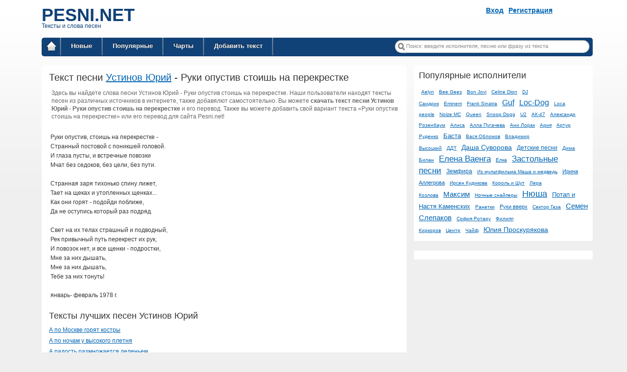

--- FILE ---
content_type: text/html; charset=utf-8
request_url: https://www.pesni.net/text/Ustinov-Yuriy/Ruki-opustiv-stoish-na-perekrestke
body_size: 6607
content:
<!DOCTYPE html><html><head profile="http://gmpg.org/xfn/11"><title>Текст песни Устинов Юрий - Руки опустив стоишь на перекрестке, слова песни Устинов Юрий - Руки опустив стоишь на перекрестке, перевод песни, аккорды</title><meta content="template language" name="keywords" /><meta content="width=device-width, initial-scale=1.0" name="viewport" /><meta content="text/html; charset=UTF-8" http-equiv="Content-Type" /><meta content="Текст и слова песни Устинов Юрий - Руки опустив стоишь на перекрестке, Устинов Юрий перевод песни, клип онлайн, аккорды" name="description" /><meta content="Устинов Юрий - Руки опустив стоишь на перекрестке, Устинов Юрий, текст песни, перевод, слова песни, клип онлайн, аккорды" name="keywords" /><meta content="hOxoyNiVk9ARQZX2gZNBRYIQa4h9s32RmuaIlN8ui0s" name="google-site-verification" /><link href="/stylesheets/color_blue.css" id="scheme-black-css" media="all" rel="stylesheet" type="text/css" /><link href="https://cdnjs.cloudflare.com/ajax/libs/font-awesome/4.7.0/css/font-awesome.min.css" rel="stylesheet" /><script src="/assets/application-26b78222d14e35e541cff1c5861d3e4c68b790ace540c51469a0b92699573aa9.js"></script><link rel="stylesheet" media="screen" href="/assets/application-46ad9deab911cbe4f57f247f0b2730887ec5e92e7685fcd7e7106841f84a4c1c.css" /><meta name="csrf-param" content="authenticity_token" />
<meta name="csrf-token" content="aH33uTCagwwOc7JamDj7p7KT+DPwrBnGIO30Je+AXGOAnBDiM+aaa680QpMnJ0Hygcrf2YikO4PBERLY38qaEQ==" /><!--[if IE 6]
| <haml_loud> javascript_include_tag &quot;belatedpng&quot; </haml_loud
| <script
| DD_belatedPNG.fix('.pngbg, a.home, #nav,.searchform .left, .searchform .right, .searchform .s, .fcol_pad img, .fbox img, #respond h3, #cred.pagelines a, .post .date, .headerimage, #sidebar div ul li a');
| </script
| <style
| \#nav ul li {background: transparent}
| </style--><noindex><!--LiveInternet counter--><script>new Image().src = "//counter.yadro.ru/hit?r" + escape(document.referrer) + ((typeof(screen) == "undefined") ? "" : ";s" + screen.width + "*" + screen.height + "*" + (screen.colorDepth ? screen.colorDepth : screen.pixelDepth)) + ";u" + escape(document.URL) + ";h" + escape(document.title.substring(0, 80)) + ";" + Math.random();</script><!--/LiveInternet--></noindex></head><body><div class="container"><div class="row header desktop-header" id="header"><div class="col-xl-3 col-lg-3 col-md-4 col-sm-3 logo-div pr-0"><a href="/"><div class="logo">PESNI.NET<div><p>Тексты и слова песен</p></div></div></a></div><div class="col-xl-6 col-lg-6 col-md-8 col-sm-9 pl-0 abc-col-desktop"><div class="abc"><div class="mobile-letters"><div class="row letters-border"><span><a href="/letter/0">#</a></span><span><a href="/letter/1">A</a></span><span><a href="/letter/2">B</a></span><span><a href="/letter/3">C</a></span><span><a href="/letter/4">D</a></span><span><a href="/letter/5">E</a></span><span><a href="/letter/6">F</a></span><span><a href="/letter/7">G</a></span><span><a href="/letter/8">H</a></span><span><a href="/letter/9">I</a></span><span><a href="/letter/10">J</a></span><span><a href="/letter/11">K</a></span><span><a href="/letter/12">L</a></span><span><a href="/letter/13">M</a></span><span><a href="/letter/14">N</a></span><span><a href="/letter/15">O</a></span><span><a href="/letter/16">P</a></span><span><a href="/letter/17">Q</a></span><span><a href="/letter/18">R</a></span><span><a href="/letter/19">S</a></span><span><a href="/letter/20">T</a></span><span><a href="/letter/21">U</a></span><span><a href="/letter/22">V</a></span><span><a href="/letter/23">W</a></span><span><a href="/letter/24">X</a></span><span><a href="/letter/25">Y</a></span><span><a href="/letter/26">Z</a></span><span><a class="cyr-letter" href="/letter/0">А</a></span><span><a class="cyr-letter" href="/letter/1">Б</a></span><span><a class="cyr-letter" href="/letter/2">В</a></span><span><a class="cyr-letter" href="/letter/3">Г</a></span><span><a class="cyr-letter" href="/letter/4">Д</a></span><span><a class="cyr-letter" href="/letter/5">Е</a></span><span><a class="cyr-letter" href="/letter/6">Ж</a></span><span><a class="cyr-letter" href="/letter/7">З</a></span><span><a class="cyr-letter" href="/letter/8">И</a></span><span><a class="cyr-letter" href="/letter/9">К</a></span><span><a class="cyr-letter" href="/letter/10">Л</a></span><span><a class="cyr-letter" href="/letter/11">М</a></span><span><a class="cyr-letter" href="/letter/12">Н</a></span><span><a class="cyr-letter" href="/letter/13">О</a></span><span><a class="cyr-letter" href="/letter/14">П</a></span><span><a class="cyr-letter" href="/letter/15">Р</a></span><span><a class="cyr-letter" href="/letter/16">С</a></span><span><a class="cyr-letter" href="/letter/17">Т</a></span><span><a class="cyr-letter" href="/letter/18">У</a></span><span><a class="cyr-letter" href="/letter/19">Ф</a></span><span><a class="cyr-letter" href="/letter/20">Х</a></span><span><a class="cyr-letter" href="/letter/21">Ц</a></span><span><a class="cyr-letter" href="/letter/22">Ч</a></span><span><a class="cyr-letter" href="/letter/23">Ш</a></span><span><a class="cyr-letter" href="/letter/24">Ю</a></span><span><a class="cyr-letter" href="/letter/25">Я</a></span></div></div></div></div><div class="col-xl-3 col-lg-3 col-md-12 center pr-0"><div class="authentication-links"><a class="login_link" href="/sign_in">Вход</a><a class="registration_link" href="/sign_up">Регистрация</a></div></div></div><div class="clear"></div><div class="row nav-block"><div class="col-12 pr-0"><div class="desktop-nav"><div class="fix" id="page"><div class="fix" id="wrapper"><div class="fix" id="header"><div class="main-nav" id="nav"><ul class="homebutton"><li class="page_item navfirst"><a class="home" href="/" title="Home">Главная страница / Все тексты песен</a></li></ul><ul id="menu-main"><li><a href="/new"> Новые</a></li><li><a href="/top"> Популярные</a></li><li><a href="/charts">Чарты</a></li><li><a href="/songs/new">Добавить текст</a></li></ul><form action="/search" class="searchform" method="get"><span class="left"></span><input class="s" name="q" onblur="if (this.value == &#39;&#39;) {this.value = &#39;Поиск: введите исполнителя, песню или фразу из текста&#39;;}" onfocus="if (this.value == &#39;Поиск: введите исполнителя, песню или фразу из текста&#39;) {this.value = &#39;&#39;;}" type="text" value="Поиск: введите исполнителя, песню или фразу из текста" /><span class="right"></span><input class="searchsubmit" type="submit" value="Go" /></form><div class="clear"></div></div></div></div></div></div><div class="mobile-nav"><div class="row"><div class="col-sm-12 logo-di pr-0"><header class="header-mobile"><div class="logo"><a href="/">PESNI.NET</a><p>Тексты и слова песен</p></div><input class="menu-btn" id="menu-btn" type="checkbox" /><label class="menu-icon" for="menu-btn"><span class="navicon"></span></label><ul class="menu"><li><a href="/new"><span>Новые</span></a></li><li><a href="/top"><span>Популярные</span></a></li><li><span><a href="/charts">Чарты</a></span></li><li><span><a href="/songs/new">Добавить текст</a></span></li><div class="authentication-links"><li><span><a class="login_link" href="/sign_in">Вход</a></span><span><a class="registration_link" href="/sign_up">Регистрация</a></span></li></div></ul></header></div></div><div class="row mobile-form mt-2"><form action="/search" class="form-inline my-lg-0" method="get"><input aria-label="Search" class="form-control mr-sm-2 place-search" name="q" onblur="if (this.value == &#39;&#39;) {this.value = &#39;Что будем искать?&#39;;}" onfocus="if (this.value == &#39;Что будем искать?&#39;) {this.value = &#39;&#39;;}" type="text" value="Что будем искать?" /><span><input class="searchsubmit" type="submit" value="Найти" /></span></form></div></div></div></div><div class="row content-block main-content-block"><div class="col-xl-8 col-lg-8 col-md-8 col-sm-12 pr-0"><div class="post-33 page hentry"><div class="textcontent">

<h1>
  Текст песни <a class="song-page-artist" href="/text/Ustinov-Yuriy">Устинов Юрий</a> -
  Руки опустив стоишь на перекрестке
</h1>



<div class="oes2">
  Здесь вы найдете слова песни Устинов Юрий - Руки опустив стоишь на перекрестке. Наши пользователи находят тексты песен из различных источников в интернете, также добавялют самостоятельно. Вы можете <strong>скачать текст песни Устинов Юрий - Руки опустив стоишь на перекрестке</strong> и его перевод.
  Также вы можете добавить свой вариант текста &laquo;Руки опустив стоишь на перекрестке&raquo; или его перевод для сайта Pesni.net!
</div>



  <!-- <div class="links-block"> -->
    <!-- <br> -->
    <!--  -->
  <!-- </div> -->




<div class='song-block-text'>
  Руки опустив, стоишь на перекрестке -<br>Странный постовой с поникшей головой.<br>И глаза пусты, и встречные повозки<br>Мчат без седоков, без цели, без пути.<br><br>Странная заря тихонько спину лижет,<br>Тает на щеках и утопленных щенках...<br>Как они горят - подойди поближе,<br>Да не оступись который раз подряд.<br><br>Свет на их телах страшный и подводный,<br>Рек привычный путь перекрест их рук,<br>И повозок нет, и все щенки - подростки,<br>Мне за них дышать,<br>                  Мне за них дышать,<br>                                 Тебе за них тонуть!<br><br>январь- февраль 1978 г.
</div>







  <div class="top-songs">
    <h2>Тексты лучших песен Устинов Юрий</h2>
      <div><a href="/text/Ustinov-Yuriy/A-po-Moskve-goryat-kostry">А по Москве горят костры</a></div>
      <div><a href="/text/Ustinov-Yuriy/A-po-nocham-u-vysokogo-pletnya">А по ночам у высокого плетня</a></div>
      <div><a href="/text/Ustinov-Yuriy/A-radost-razmnozhaetsya-deleniem">А радость размножается деленьем</a></div>
      <div><a href="/text/Ustinov-Yuriy/A-hochesh-ya-segodnya">А хочешь я сегодня</a></div>
      <div><a href="/text/Ustinov-Yuriy/A-chto-tam-za-dalnim-izgibom-tropy">А что там за дальним изгибом тропы?</a></div>
      <div><a href="/text/Ustinov-Yuriy/Barabanschiki">Барабанщики</a></div>
      <div><a href="/text/Ustinov-Yuriy/Belaya-vorona">Белая ворона</a></div>
      <div><a href="/text/Ustinov-Yuriy/Berega-vyhodyat-v-sin">Берега выходят в синь</a></div>
      <div><a href="/text/Ustinov-Yuriy/Beshenye-koni-oblakov">Бешеные кони облаков</a></div>
      <div><a href="/text/Ustinov-Yuriy/Bronzovyy-fregat">Бронзовый фрегат</a></div>
  </div>

    <div class="top-songs">
      <h2>Другие песни Устинов Юрий</h2>
        <div><a href="/text/Ustinov-Yuriy/Nad-moey-stranoy-zhelaniy">Над моей страной желаний</a></div>
        <div><a href="/text/Ustinov-Yuriy/Pro-treh-durakov">Про трех дураков</a></div>
        <div><a href="/text/Ustinov-Yuriy/Veter-volny-listaet-listaet">Ветер волны листает листает</a></div>
        <div><a href="/text/Ustinov-Yuriy/Kolybelnaya">Колыбельная</a></div>
        <div><a href="/text/Ustinov-Yuriy/Vot-obuchenie-letu">Вот обученье лету</a></div>
        <div><a href="/text/Ustinov-Yuriy/Spokoen-dremlyuschiy-rassvet">Спокоен дремлющий рассвет</a></div>
        <div><a href="/text/Ustinov-Yuriy/Zvezdnyy-kon">Звездный конь</a></div>
        <div><a href="/text/Ustinov-Yuriy/Predzemie-nemoy-nabat">Предземье - немой набат</a></div>
        <div><a href="/text/Ustinov-Yuriy/Tserkov">Церковь</a></div>
        <div><a href="/text/Ustinov-Yuriy/Kacheli-ozera">Качели озера</a></div>
    </div>



<div class="oes small">
  Вы можете <noindex><a rel="nofollow" href="/songs/new">предложить свой вариант</a></noindex> текста песни &laquo;Руки опустив стоишь на перекрестке&raquo; Устинов Юрий с аккордами или табами.
  Также принимается перевод песни &laquo;Руки опустив стоишь на перекрестке&raquo;.
  Если вы не нашли что искали, то можете просмотреть <a href="/text/Ustinov-Yuriy">все тексты песен исполнителя Устинов Юрий</a> или воспользоваться поиском по сайту.
</div>

<div class="clear"></div></div></div></div><div class="col-xl-4 col-lg-4 col-md-4 col-sm-12 pr-0"><div class="widget_tag_cloud widget" id="artist_names_sizes"><div class="winner"><h2 class="wtitle">Популярные исполнители</h2><div class="artists-names"><span class="art-name"><a style="font-size: 10px" title="Тексты песен Aelyn" href="/text/Aelyn">Aelyn</a></span><span class="art-name"><a style="font-size: 10px" title="Тексты песен Bee Gees" href="/text/Bee-Gees">Bee Gees</a></span><span class="art-name"><a style="font-size: 10px" title="Тексты песен Bon Jovi" href="/text/Bon-Jovi">Bon Jovi</a></span><span class="art-name"><a style="font-size: 10px" title="Тексты песен Celine Dion" href="/text/Celine-Dion">Celine Dion</a></span><span class="art-name"><a style="font-size: 10px" title="Тексты песен DJ Сандрик" href="/text/DJ-Sandrik">DJ Сандрик</a></span><span class="art-name"><a style="font-size: 10px" title="Тексты песен Eminem" href="/text/Eminem">Eminem</a></span><span class="art-name"><a style="font-size: 10px" title="Тексты песен Frank Sinatra" href="/text/Frank-Sinatra">Frank Sinatra</a></span><span class="art-name"><a style="font-size: 16px" title="Тексты песен Guf" href="/text/Guf">Guf</a></span><span class="art-name"><a style="font-size: 16px" title="Тексты песен Loc-Dog" href="/text/Loc-Dog">Loc-Dog</a></span><span class="art-name"><a style="font-size: 10px" title="Тексты песен Loca people" href="/text/Loca-people">Loca people</a></span><span class="art-name"><a style="font-size: 10px" title="Тексты песен Noize MC" href="/text/Noize-MC">Noize MC</a></span><span class="art-name"><a style="font-size: 10px" title="Тексты песен Queen" href="/text/Queen">Queen</a></span><span class="art-name"><a style="font-size: 10px" title="Тексты песен Snoop Dogg" href="/text/Snoop-Dogg">Snoop Dogg</a></span><span class="art-name"><a style="font-size: 10px" title="Тексты песен U2" href="/text/U2">U2</a></span><span class="art-name"><a style="font-size: 10px" title="Тексты песен АК-47" href="/text/AK-47">АК-47</a></span><span class="art-name"><a style="font-size: 10px" title="Тексты песен Александр Розенбаум" href="/text/Aleksandr-Rozenbaum">Александр Розенбаум</a></span><span class="art-name"><a style="font-size: 10px" title="Тексты песен Алиса" href="/text/AlisA">Алиса</a></span><span class="art-name"><a style="font-size: 10px" title="Тексты песен Алла Пугачева" href="/text/Alla-Pugacheva">Алла Пугачева</a></span><span class="art-name"><a style="font-size: 10px" title="Тексты песен Ани Лорак" href="/text/Ani-Lorak">Ани Лорак</a></span><span class="art-name"><a style="font-size: 10px" title="Тексты песен Ария" href="/text/Ariya">Ария</a></span><span class="art-name"><a style="font-size: 10px" title="Тексты песен Артур Руденко" href="/text/Artur-Rudenko">Артур Руденко</a></span><span class="art-name"><a style="font-size: 13px" title="Тексты песен Баста" href="/text/Basta">Баста</a></span><span class="art-name"><a style="font-size: 10px" title="Тексты песен Вася Обломов" href="/text/Vasya-Oblomov">Вася Обломов</a></span><span class="art-name"><a style="font-size: 10px" title="Тексты песен Владимир Высоцкий" href="/text/Vladimir-Vysotskiy">Владимир Высоцкий</a></span><span class="art-name"><a style="font-size: 10px" title="Тексты песен ДДТ" href="/text/DDT">ДДТ</a></span><span class="art-name"><a style="font-size: 14px" title="Тексты песен Даша Суворова" href="/text/Dasha-Suvorova">Даша Суворова</a></span><span class="art-name"><a style="font-size: 12px" title="Тексты песен Детские песни" href="/text/Detskie-pesni">Детские песни</a></span><span class="art-name"><a style="font-size: 10px" title="Тексты песен Дима Билан" href="/text/Dima-Bilan">Дима Билан</a></span><span class="art-name"><a style="font-size: 17px" title="Тексты песен Елена Ваенга" href="/text/Elena-Vaenga">Елена Ваенга</a></span><span class="art-name"><a style="font-size: 10px" title="Тексты песен Елка" href="/text/Elka">Елка</a></span><span class="art-name"><a style="font-size: 17px" title="Тексты песен Застольные песни" href="/text/Zastolnye-pesni">Застольные песни</a></span><span class="art-name"><a style="font-size: 12px" title="Тексты песен Земфира" href="/text/Zemfira">Земфира</a></span><span class="art-name"><a style="font-size: 10px" title="Тексты песен Из мультфильма Маша и медведь" href="/text/Iz-multfilma-Masha-i-medved">Из мультфильма Маша и медведь</a></span><span class="art-name"><a style="font-size: 11px" title="Тексты песен Ирина Аллегрова" href="/text/Irina-Allegrova">Ирина Аллегрова</a></span><span class="art-name"><a style="font-size: 10px" title="Тексты песен Ирсен Кудикова" href="/text/Irsen-Kudikova">Ирсен Кудикова</a></span><span class="art-name"><a style="font-size: 10px" title="Тексты песен Король и Шут" href="/text/Korol-i-Shut">Король и Шут</a></span><span class="art-name"><a style="font-size: 10px" title="Тексты песен Лера Козлова" href="/text/Lera-Kozlova">Лера Козлова</a></span><span class="art-name"><a style="font-size: 15px" title="Тексты песен Максим" href="/text/Maksim">Максим</a></span><span class="art-name"><a style="font-size: 10px" title="Тексты песен Ночные снайперы" href="/text/Nochnye-snaypery">Ночные снайперы</a></span><span class="art-name"><a style="font-size: 18px" title="Тексты песен Нюша" href="/text/Nyusha">Нюша</a></span><span class="art-name"><a style="font-size: 13px" title="Тексты песен Потап и Настя Каменских" href="/text/Potap-i-Nastya-Kamenskih">Потап и Настя Каменских</a></span><span class="art-name"><a style="font-size: 10px" title="Тексты песен Ранетки" href="/text/Ranetki">Ранетки</a></span><span class="art-name"><a style="font-size: 11px" title="Тексты песен Руки вверх" href="/text/Ruki-Vverh">Руки вверх</a></span><span class="art-name"><a style="font-size: 10px" title="Тексты песен Сектор Газа" href="/text/Sektor-Gaza">Сектор Газа</a></span><span class="art-name"><a style="font-size: 15px" title="Тексты песен Семен Слепаков" href="/text/Semen-Slepakov">Семен Слепаков</a></span><span class="art-name"><a style="font-size: 10px" title="Тексты песен София Ротару" href="/text/Sofiya-Rotaru">София Ротару</a></span><span class="art-name"><a style="font-size: 10px" title="Тексты песен Филипп Киркоров" href="/text/Filipp-Kirkorov">Филипп Киркоров</a></span><span class="art-name"><a style="font-size: 10px" title="Тексты песен Центр" href="/text/Tsentr">Центр</a></span><span class="art-name"><a style="font-size: 10px" title="Тексты песен Чайф" href="/text/Chayf">Чайф</a></span><span class="art-name"><a style="font-size: 14px" title="Тексты песен Юлия Проскурякова" href="/text/Yuliya-Proskuryakova">Юлия Проскурякова</a></span></div></div></div><div class="right-side-content"><div class="new-songs-block"><div class="winner"></div></div></div></div></div><div class="contact-block-footer"><div class="col"><div id="footer"><div class="effect"><div class="content"><div id="footer_topline"><noindex><div class="row"><div class="col-xl-7 col-lg-7 col-md-7 col-sm-12 mt-2"><div class="contact-string"><span>По всем вопросам обращаться:</span><span class="email"><a href="mailto:%20pesni.net@yandex.ru"> pesni.net@yandex.ru</a></span></div></div><div class="col-xl-5 col-lg-5 col-md-5 col-sm-12 mt-2"><div class="statistics"><div><noindex><a href="https://www.liveinternet.ru/click" rel="nofollow" target="_blank"></a><img alt="" border="0" height="15" src="//counter.yadro.ru/logo?26.2" title="LiveInternet: показано число посетителей за сегодня" width="88" /></noindex></div></div></div></div></noindex></div></div></div></div></div></div></div></body></html>

--- FILE ---
content_type: text/css
request_url: https://www.pesni.net/stylesheets/color_blue.css
body_size: 2173
content:
#nav {
	background: transparent url(/images/nav-bg-blue.png) no-repeat 0px -1px;
}

#nav ul li{
	background: url(/images/navdivider-blue.png) no-repeat right -1px;
}

#nav ul.dropdown li a.home, #nav ul.dropdown li a.home:hover{
		background: url(/images/home-icon-trans.png) no-repeat 21px 5px;

	}
	
#nav ul li a{
	text-shadow: #000 0px -1px 0px;
	color: #fff;
}
#nav .current_page_item a, #nav .current_page_item a:hover, #nav li a:hover, #nav li a:active, 	#nav .current_page_ancestor a, #nav .current_page_ancestor a:hover{
	text-shadow: #000 0 1px 0px;
}

#nav .current_page_item a, #nav .current_page_item a:hover, #nav .current_page_ancestor a, #nav .current_page_ancestor a:hover{
	background: #2a2a2a url(/images/nav-sprite-blue.png) repeat-x 0 -72px;
}
 #nav li a:hover{
	background: #b1b1b1 url(/images/nav-sprite-blue.png) repeat-x 0 0px;
}
 #nav li a:active{
	background: #2a2a2a url(/images/nav-sprite-blue.png) repeat-x 0 -36px;
}

.page-nav, .wp-pagenavi{
	background: #959595 url(/images/nav-sprite-blue.png) repeat-x 0 0px;
	color:#fff;
}

.page-nav a{
	text-shadow: #000 0 1px 0;
	color: #fff;
}
#content .wp-pagenavi span.pages {
	color: #fff;
	text-shadow: #000 0 1px 0;
	
}

#content .wp-pagenavi a,  #content .wp-pagenavi .current, #content .wp-pagenavi .extend{
	background: #aaa url(/images/nav-sprite-blue.png) repeat-x 0 -36px;
	color:#fff;
}

#content .wp-pagenavi a:hover, #content .wp-pagenavi .current{
	background: #aaa url(/images/nav-sprite-blue.png) repeat-x 0 -144px;
}
#accordion .drawer-handle, #drag_drop_sidebar h3{
	background: #e5e5e5 url(/images/nav-sprite-blue.png) repeat-x 0 0px;
	border-bottom: 1px solid #000033;
	border-right: 1px solid #000033;
	border-top: 1px solid #0f457e;
	border-left: 1px solid #0f457e;
	color:#fff;
		text-shadow:#000 0 -1px 0;
}


#accordion .drawer-handle a{
	color:#fff;
}

#accordion .ui-state-active {border-bottom: 1px solid #000033;}

#accordion .drawer-handle:hover,#sidebar .ui-sortable h3:hover{
	background: #AAAAAA url(/images/nav-sprite-blue.png) repeat-x 0 -180px;

	border-top: 1px solid #000033;	
}

#accordion .drawer-handle:hover a{
		text-shadow: #000 0px 1px 0;
	color:#fff;
}



--- FILE ---
content_type: text/css; charset=utf-8
request_url: https://www.pesni.net/assets/wp_core.css
body_size: 5036
content:
p,.p{margin-bottom:1em}a:focus{outline:1px dotted invert}hr{border:0 #ccc solid;border-top-width:1px;clear:both;height:0}ol{list-style:decimal}ul{list-style:disc}.hl{background:url(/images/hl-dot.gif) repeat-x top;clear:both;height:2px;overflow:hidden;width:100%}.wp-caption,.rounded5,.wp-pagenavi a,.wp-pagenavi span{-moz-border-radius:5px;-khtml-border-radius:5px;-webkit-border-radius:5px;border-radius:5px}.rounded10{-moz-border-radius:10px;-khtml-border-radius:10px;-webkit-border-radius:10px;border-radius:10px}input{background:#fff url(../images/form-field-bg.gif) no-repeat;border-top:1px solid #ccc;border-right:1px solid #aaa;border-bottom:1px solid #aaa;border-left:1px solid #ccc;font-size:110%;font-size-adjust:none;font-stretch:normal;font-style:normal;font-variant:normal;font-weight:normal;line-height:normal;padding:5px 3px 3px 5px}.button,input[type="submit"],.submit,#searchform input#searchsubmit{border-color:#DEDEDE #bbb #bbb #DEDEDE;border-style:solid;border-width:1px;background:#e5e5e5 url(/images/lightgrayup.png) repeat-x left top;margin:0;padding:2px 3px 1px 5px;color:#666}.button:hover,input[type="submit"]:hover,.submit:hover{color:#000}.button:active,input[type="submit"]:active,.submit:active{background:#e5e5e5 url(/images/lightgraydown.png) repeat-x left top}#s{border:1px solid #aaa;border-right:1px solid #f1f1f1;border-bottom:1px solid #f1f1f1;margin-right:4px;padding:2px 3px 3px 22px;width:185px;color:#666}textarea{border-color:#DEDEDE #bbb #bbb #DEDEDE;border-style:solid;border-width:1px;font:110% Arial, Helvetica, sans-serif;background:url(/images/form-field-bg.gif) no-repeat;padding:5px 3px 3px 7px}textarea:focus{border:solid 1px #999}#calendar_wrap{text-align:center;padding:8px 15px;margin:0}#wp-calendar{text-align:center;margin-top:5px;width:100%}#wp-calendar caption{font-weight:bold;font-size:1.2em;margin-bottom:.3em}#wp-calendar td{padding:4px 8px}#wp-calendar #today{font-weight:bold;border:1px solid #ccc;background:#f7f7f7}.widget_archive .winner select{margin:10px}.widget_search #searchform{width:100%;text-align:left}.screen-reader-text{display:none}.page .nocomments{display:none}h3#comments-title{background:url(/images/icons/comment.png) no-repeat 0px 3px;padding-left:20px;clear:both}#respond h3{background:url(/images/icons/edit.png) no-repeat 0px 6px;padding-left:22px;clear:both}#commentform{margin-top:10px}#commentform label{font-weight:bold;color:#666;font-size:100%;padding-left:5px}#commentform small{font-size:90%}#commentform input{padding:5px;display:block}#commentform textarea{background:#FFF;width:95%;height:140px}#respond{margin:20px 0}ol ul #commentform textarea{width:90%}#commentform textarea:focus,#commentform input[type="text"]:focus{border:solid 1px #999}#commentform .form-submit{margin-bottom:2em}#commentform #submit{display:inline}.form-allowed-tags{font-size:.85em}.form-allowed-tags code{color:#777;display:block;font-size:10px}.nocommentform{display:none}.commentlist{list-style-type:none;margin:10px 0px 10px 18px;line-height:130%;padding-left:45px;font-family:helvetica, arial, sans-serif}.commentlist li{padding:10px}.commentlist ul.children{list-style-type:none;margin:.7em}.commentlist ul.children .even{background:#fff}.commentlist .alt{background:#F4F4F4;border-top:1px solid #eee;border-bottom:1px solid #eee}.commentlist cite{font-weight:bold;font-style:normal;font-size:110%}.commentlist img.avatar{float:left;margin:0 5px 5px -53px;position:relative}.commentlist .children img.avatar{float:left;margin:0 10px 5px 0;position:relative}.commentlist .comment-meta{margin-bottom:5px;display:block;font-size:87%}.commentlist .comment-meta a{color:#999999}dt{font-weight:bold}dd{font-style:italic}sup{font-size:.7em;vertical-align:top}sub{font-size:.7em;vertical-align:bottom}.subtle{color:#999;font-size:.9em}.frame{padding:8px;border:1px solid #ddd;background:#fff;text-align:center}.border{padding:2px;border:1px solid #ccc}.hidden{display:none;visibility:hidden}#wpstats{width:0px;height:0px;overflow:hidden}.wp-caption{text-align:center;background:#fff;border:1px solid #ddd;margin:10px;padding:4px;margin-bottom:1em}.wp-caption-text{font-size:11px;text-align:center;margin:0;padding:6px 3px 2px;line-height:16px}.wp-caption img{margin:0;padding:0;border:0 none;margin-top:5px}.wp-caption-dd{font-size:11px;line-height:17px;padding:0 4px 5px;margin:0}.aligncenter,.alignnone{display:block;margin-left:auto;margin-right:auto}.center,.textcenter{text-align:center}.alignleft{float:left;margin:0 1.4em .4em 0}.left{float:left}.textleft{text-align:left}.alignright{float:right;margin:0 0 .4em 1.4em}.right{float:right}.textright{text-align:right}.clear{clear:both}.block{display:block}img.center,img[align="center"]{display:block;margin-left:auto;margin-right:auto}img.left,img[align="left"]{float:left;margin:2px 10px 5px 0px}img.right,img[align="right"]{float:right;margin:2px 0px 5px 10px}.fix:after{content:".";display:block;height:0;clear:both;visibility:hidden}.fix{display:inline-block}* html .fix{height:1%}.fix{display:block}


--- FILE ---
content_type: text/css; charset=utf-8
request_url: https://www.pesni.net/assets/theme.css
body_size: 13294
content:
body{font-size-adjust:none;font-style:normal;font-variant:normal;font-weight:normal;line-height:18px;font-size:12px;background:#EFEFEF url(/images/back-gradient.jpg) repeat-x left top;color:#333333}body{font-family:"Lucida Grande","Lucida Sans Unicode",Arial,Verdana,sans-serif}h1,h2,#feature .fheading{font-family:Myriad Pro, "Lucida Grande","Lucida Sans Unicode",Trebuchet MS,Arial}h3,h4,h5{font-family:"Lucida Grande","Lucida Sans Unicode",Arial,Verdana,sans-serif}a:hover{text-decoration:underline}p,.p{margin-bottom:15px}.spacing{margin:25px 0}img{border:none}ul li{margin:0px}.hentry ul{list-style-type:disc;margin:5px 0px 15px;padding-left:20px}ol{list-style-type:decimal;margin:5px 0px 15px;padding-left:20px}.hentry.page li,.hentry.post li{padding:3px 0}form{margin:0px;padding:0px}small{font-size:85%}hr{border:none;border-top:1px solid #fff;border-bottom:1px solid #ddd;margin-bottom:1.5em}blockquote{background:#f7f7f7;padding:10px 15px;margin:0 0 1em 2.5em;font-size:.9em;border:1px solid #ddd;clear:both}a,#blogtitle a:hover,.postdata a:hover,h2.posttitle a:hover,.tags a:hover,.commentlist cite,.commentlist cite a,#morefoot a:hover,#sidebar ul li ul li a,#wp-calendar caption,#subnav .current_page_item a,#subnav .current_page_ancestor a,#subnav li a:hover,#subnav li.current-cat a,#sidebar #grandchildnav .current_page_item a,#feature-footer .twitter a{color:#0F437B;line-height:17pt}#content h1 a,#content h2 a,#content h3 a{border-bottom:none}.abc a:hover,#content a:hover,#sidebar a:hover{border-bottom:none}a{color:#0064B4 !important}#footer .content,.page-nav,.fboxes,.hentry,.postwrap,#highlight,.widget,#sidebar #accordion,#content .wp-pagenavi,#content .wp-pagenavi a,#content .wp-pagenavi .current,#featurenav a,span.playpause,#featurenav.thumb_nav a span{-moz-border-radius:5px;-khtml-border-radius:5px;-webkit-border-radius:5px;border-radius:5px}#featurenav.thumb_nav a,#featurenav.thumb_nav a span{-moz-border-radius:3px;-khtml-border-radius:3px;-webkit-border-radius:3px;border-radius:3px}#drag_drop_sidebar h3,#accordion .drawer-handle:first-child:hover,#accordion .drawer-handle:first-child{-moz-border-radius-topleft:5px;-moz-border-radius-topright:5px;border-top-left-radius:5px;border-top-right-radius:5px;-webkit-border-top-left-radius:5px;-webkit-border-top-right-radius:5px;-khtml-border-top-left-radius:5px;-khtml-border-top-right-radius:5px}.post-footer,#drag_drop_sidebar .drawer-content,#feature-footer{-moz-border-radius-bottomleft:5px;-moz-border-radius-bottomright:5px;border-bottom-left-radius:5px;border-bottom-right-radius:5px;-webkit-border-bottom-left-radius:5px;-webkit-border-bottom-right-radius:5px;-khtml-border-bottom-left-radius:5px;-khtml-border-bottom-right-radius:5px}#wrapper{margin:0px auto;position:relative}#content{margin-bottom:18px}#nav{position:relative;z-index:4}#header{padding:10px 0 3px;position:relative}#header a:visited{color:#0F437B}#maincontent{width:640px;float:left}.admin #maincontent{width:960px}#sidebar{width:300px;float:right}.sidebar_left #maincontent{float:right}.sidebar_left #sidebar{float:left}.hentry .title{float:left;margin-left:10px}.icons{position:absolute;right:0;bottom:5px;height:50px}h1,h2,h3,h4,h5,h6{font-weight:normal;margin:0;padding:0 0 10px 0;line-height:1.4em}h1 a,h2 a,h3 a,h4 a,h5 a{text-decoration:underline}h1{font-size:20px}h2{font-size:18px}h3{font-size:16px}h4{font-size:14px}h5{font-size:12px}.searchform{width:400px;float:right;font-size:10px;padding:0;margin:3px 5px 0 0;position:relative}.center .searchform{float:none}#morefoot .searchform{float:left}.searchform .s{background:transparent url(/images/search-bar-trans.png) repeat-x scroll center top;margin:0;border:none;padding:8px 0;position:absolute;right:13px;top:0;width:363px;color:#888;overflow:hidden}.searchform .s:focus{outline:0;border:none}.searchform .left{background:transparent url(/images/search-leftcap-trans.png) no-repeat scroll left top;display:block;height:29px;left:0;position:absolute;top:0;width:33px}.searchform .right{background:transparent url(/images/search-rightcap-trans.png) no-repeat scroll right top;display:block;height:29px;position:absolute;right:0;top:0;width:14px}.searchform .searchsubmit{color:transparent;text-shadow:none;height:24px;width:24px;border:none;cursor:pointer;text-indent:-999em;line-height:1px;margin:0;background:transparent}#nav{font-size:13px;background:#104177;margin-bottom:16px;border-radius:5px;height:38px !important}ul#menu-main,ul#menu-main li{height:38px !important}#nav ul{list-style:none;display:block;margin:0;padding:0px;float:left}#nav ul li{font-weight:bold;margin:0;padding:0px;float:left;background:url(/images/navdivider.png) no-repeat right top}#wrapper #nav ul.homebutton li a.home,#wrapper #nav ul.homebutton li a.home:hover{background-color:transparent;background-position:8px 5px;background-repeat:no-repeat;text-indent:-300em;width:25px;border-left:none;position:relative;z-index:10;padding:9px 22px 9px 20px}#nav ul.homebutton li a.home:hover,#nav ul.homebutton li a.home:active{cursor:pointer;margin:0;border:none}#nav ul li a{padding:6px 22px 6px 20px;text-decoration:none;color:#fff !important;display:block;height:100%}#nav ul li a small{display:none}#nav .current_page_item a,#nav .current_page_item a:hover,#nav ul li a:hover,#nav li a:active,#nav .current_page_ancestor a,#nav .current_page_ancestor a:hover,#nav .current-menu-item a{margin-left:-1px;margin-right:1px;text-shadow:#000 0 -1px 0px;padding:6px 21px}.admin #nav ul li a{padding:6px 10px}.admin #nav ul li a:hover{padding:6px 9px 6px 11px}#nav .current_page_item a,#nav .current_page_item a:hover,#nav .current_page_ancestor a,#nav .current_page_ancestor a:hover,#nav .current-menu-item a{text-decoration:none;background:#2a2a2a url(/images/nav-sprite-default.png) repeat-x 0 -72px;color:#fff}#nav li a:hover{color:#fff;background:#b1b1b1 url(/images/nav-sprite-default.png) repeat-x 0 0px}#nav li a:active{color:#fff;background:#2a2a2a url(/images/nav-sprite-default.png) repeat-x 0 -36px}#nav li{position:relative}#nav ul ul{display:none}#subnav{margin-top:8px;font-size:12px}#subnav ul{margin:0px;padding:0px 0px 0px 5px;list-style:none}#subnav li{padding:2px 7px 4px;margin:0px;float:left}#subnav ul li a{color:#555;float:left !important;margin:5px 10px 0px 0px;padding:0;text-decoration:none}#subnav ul li ul li{display:none}#subnav li a,#subnav li a:visited,#subnav .page_item{text-decoration:none;color:#222}#subnav li a:hover{text-decoration:none}#sidebar #grandchildnav ul li{padding:0;margin:0;border:none}#sidebar #grandchildnav ul li ul li{font-size:.9em}#sidebar #grandchildnav a{display:block;padding:5px 10px;border:1px solid transparent;margin-top:-1px}#sidebar #grandchildnav .current_page_item a,#sidebar #grandchildnav a:hover,#sidebar #grandchildnav .current_page_item ul li a:hover{text-decoration:none;background:#f7f7f7;border:1px solid #eee}#sidebar #grandchildnav ul li ul li a{display:block;padding:5px 23px;color:#555}#sidebar #grandchildnav .current_page_item ul li a{background:transparent;color:#555;border:1px solid transparent}#content{clear:both;overflow:hidden;font-size:13px}.hentry,.hcopy{background:#fff;clear:both;border-bottom:none}.copy{padding:18px 18px 0px 18px}.postwrap{border-bottom:1px solid #bbb;border-right:1px solid #ccc;border-left:1px solid #ccc;border-top:1px solid #e4e4e4;margin:0;padding:0}#respond p{margin-left:23px}.hentry .billboard{text-align:center;padding:100px 30px}.thumb.left img{margin-right:23px}.thumb img{display:block;margin:0 0 20px}.post-header{width:377px;float:left;display:inline}.post-header.post-nothumb{width:100%}.post-title h1{color:#333333;font-size:18px}.post-title h1 span{color:#33707e}.post-title h1.author{color:#888888;font-size:14px;padding-top:2px}.post-title h2 a{font-size:30px;letter-spacing:-1px;margin:0 0 .45em;color:#222222;text-decoration:none}.post-title a:hover{text-decoration:underline}.metabar{margin:0 0 1.25em}.metabar a{color:#000}.metabar em{background:#eee;color:#000;font-size:.9em;font-style:normal;padding:5px 5px;line-height:2.4em}.post-excerpt{font-size:12px;font-style:italic}.hentry blockquote{border-left:3px solid #cfcfcf;font-size:13px;font-style:italic;margin:0 0 1.5em;padding:5px 0 0 10px}.post-author{margin:0 0 1em}.author-details{font-size:.85em}.author-descr{display:table;height:1%}.page .textcontent{clear:both;line-height:1.6em}.textcontent{padding:10px 5px 18px 15px}.tags{float:right;color:#aaa;margin-top:6px;margin-bottom:13px}.tags a{font-weight:bold;color:#000}.tags a:hover{text-decoration:none}#bottomnav{margin:1em 3px .5em;clear:both;padding:4px;font-size:.9em;border-top:1px solid #ddd;border-bottom:1px solid #ddd}#bottomnav .piped{width:600px}.fboxes{background-color:#fff}.fboxdividers{background:transparent url(/images/morefootbg.gif) repeat-y scroll left bottom}.fboxes p{margin-bottom:10px}.fboxes ul{list-style-type:none;margin-top:5px}.fboxes ul li,#morefoot p{font-size:11px}.fboxes ul a{text-decoration:underline;color:#333}.fboxes a:hover{text-decoration:underline}.fboxes h3{font-size:1.3em;line-height:1.4;margin-bottom:0.3em;padding:0 0 2px 0;font-weight:bold}.fboxes #searchbox{padding:1px;width:160px}.fboxes li{margin-bottom:5px;line-height:17px}#morefoot{margin-top:5px}#morefoot .widget{margin-bottom:1.6em}#morefoot li{margin-left:10px}#morefoot li a{text-decoration:none}textarea:focus,input[type="text"]:focus{border:solid 1px #666}.button,input[type="submit"],.submit,.cform input.sendbutton{background:#e5e5e5 url(/images/nav-sprite-default.png) repeat-x 0 -144px;margin:0;padding:5px 5px 4px;font-family:arial, helvetica;font-weight:bold;color:#333;text-shadow:#fff 0 1px 0}.button:hover,input[type="submit"]:hover{background:#e5e5e5 url(/images/nav-sprite-default.png) repeat-x 0 -108px;cursor:pointer}.button:active,input[type="submit"]:active{background:#aaa url(/images/nav-sprite-default.png) repeat-x 0 -180px;cursor:pointer}#cformsform ol{list-style-type:none}#sidebar{color:#444;margin:0;padding:0;font-size:13px}#sidebar p{margin:0px 0px 15px}#sidebar h2{font-size:20px;margin-bottom:5px}#sidebar a:hover,#sidebar a:focus,#sidebar a:active{text-decoration:none}#sidebar ul{list-style:none;margin:0;padding:0}#sidebar ul li,#sidebar li{list-style:none;margin-left:10px;border-bottom:1px solid #eee;padding:7px 0}#sidebar #accordion ul.twitter li{margin-left:20px}#sidebar #grandchildnav ul li{margin-left:0}#sidebar ul li ul li{padding:4px 4px 4px 6px}#drag_drop_sidebar h3{font-size:13px;color:#333;font-weight:bold;padding:8px 10px;text-shadow:#fff 0px .5px 1px;background:#e5e5e5 url(/images/nav-sprite-default.png) repeat-x 0 -144px}#sidebar .ui-sortable h3:hover{cursor:move;background:#e5e5e5 url(/images/nav-sprite-default.png) repeat-x 0 -108px;color:#fff;text-shadow:#666 0px -1px 0}#sidebar #drag_drop_sidebar .drawer-content{padding:10px 10px 20px 10px;background:#fff url(/images/post-bg-short.png) repeat-x left bottom}#sidebar #drag_drop_sidebar .widget{padding:0}#sidebar ul li a{padding:3px 0}#sidebar ul li a:hover{text-decoration:underline}#sidebar ul li ul li{border:none}#sidebar ul li ul li a{font-weight:normal;color:#777}#content_sidebar{font-size:.9em}#content_sidebar .widget,#fullwidth_bottom_widgets .widget{background:#fff url(/images/post-bg-short.png) repeat-x left bottom;margin:2em 0;border:1px solid #bbb;padding:1em}#fullwidth_bottom_widgets ul li{margin-left:10px;padding:7px 0}#fullwidth_bottom_widgets ul li a{color:#666}.commentswrap .hentry{background:#fff url(/images/post-bg-short.png) repeat-x left bottom;border:1px solid #bbb}.postwrap.commentswrap{margin:20px 0 0;border:none}#content_sidebar .widget ul li{margin-left:15px}#footer .content{font-size:.9em;color:#888;border:1px solid #ddd}#fcolumns_container{width:982px;float:right}.fcol{width:152px;float:left;display:inline;padding:0 20px}.fcol_pad{padding:25px 5px 25px 22px}#footer h3{color:#666;margin-bottom:.5em;font-size:1em;font-weight:bold}#footer a{color:#444}#footer ul{list-style-type:none}#footer ul li a{font-size:.9em}#footer ul li a:hover{text-decoration:underline}#footer_topline{padding:10px;border-bottom:1px solid #ddd}#footer_topline a{text-decoration:none;color:#888}#footer .footer-site-title{font-size:20px}.terms{text-align:right}#sidebar .widget{margin-bottom:1.5em;border-top:1px solid #ccc;border-left:1px solid #ccc;border-right:1px solid #aaa;border-bottom:1px solid #aaa;background:#FFF;padding:1px}#sidebar .wtitle{font-size:1.2em;font-weight:bold;margin:0;padding:0 0 5px 0}#sidebar .winner{padding:10px;background:url(/images/post-bg-short.png) repeat-x left bottom;overflow:hidden}#sidebar .winner a{border-bottom:none;text-decoration:underline;line-height:24px;padding-right:5px}#sidebar .winner a:hover{text-decoration:none}.hl,.hl2{background:url(/images/hl-dot.gif) repeat-x top;clear:both;height:2px;overflow:hidden;width:100%}.hl2{background:none;border-top:1px solid #e7e7e7;height:1px;margin:0 0 .8em}.lowlight{background:url(/images/post-bg.png) repeat-x left bottom}.lowlight2{background:url(/images/post-bg-short.png) repeat-x left bottom}.toplight{background:url(/images/box-bgr.gif) repeat-x top left}.pad_small{padding:8px}.pad_big{padding:15px 20px}.aligncenter{display:block;margin-left:auto;margin-right:auto}.alignleft{float:left}.alignright{float:right}
